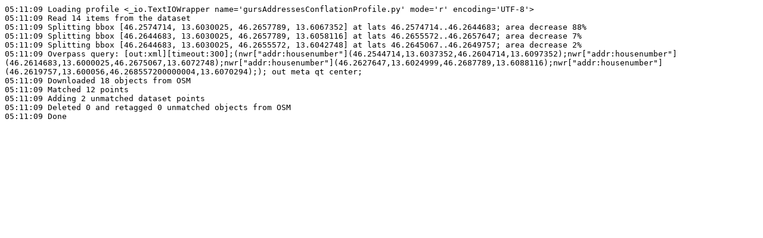

--- FILE ---
content_type: text/plain; charset=UTF-8
request_url: https://addr.openstreetmap.si/Kobarid/Jezerca-housenumbers-conflate-log.txt
body_size: 501
content:
05:11:09 Loading profile <_io.TextIOWrapper name='gursAddressesConflationProfile.py' mode='r' encoding='UTF-8'>
05:11:09 Read 14 items from the dataset
05:11:09 Splitting bbox [46.2574714, 13.6030025, 46.2657789, 13.6067352] at lats 46.2574714..46.2644683; area decrease 88%
05:11:09 Splitting bbox [46.2644683, 13.6030025, 46.2657789, 13.6058116] at lats 46.2655572..46.2657647; area decrease 7%
05:11:09 Splitting bbox [46.2644683, 13.6030025, 46.2655572, 13.6042748] at lats 46.2645067..46.2649757; area decrease 2%
05:11:09 Overpass query: [out:xml][timeout:300];(nwr["addr:housenumber"](46.2544714,13.6037352,46.2604714,13.6097352);nwr["addr:housenumber"](46.2614683,13.6000025,46.2675067,13.6072748);nwr["addr:housenumber"](46.2627647,13.6024999,46.2687789,13.6088116);nwr["addr:housenumber"](46.2619757,13.600056,46.268557200000004,13.6070294);); out meta qt center;
05:11:09 Downloaded 18 objects from OSM
05:11:09 Matched 12 points
05:11:09 Adding 2 unmatched dataset points
05:11:09 Deleted 0 and retagged 0 unmatched objects from OSM
05:11:09 Done
